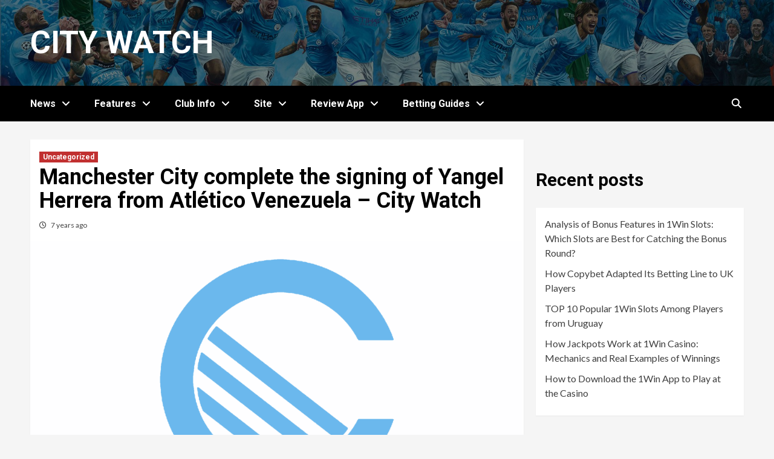

--- FILE ---
content_type: text/html; charset=UTF-8
request_url: https://mcfcwatch.com/manchester-city-complete-the-signing-of-yangel-herrera-from-atletico-venezuela-city-watch/
body_size: 13346
content:
<!doctype html>
<html lang="en-US">
<head>
    <meta charset="UTF-8">
    <meta name="viewport" content="width=device-width, initial-scale=1">
    <link rel="profile" href="https://gmpg.org/xfn/11">
    <meta name='robots' content='index, follow, max-image-preview:large, max-snippet:-1, max-video-preview:-1' />

	<!-- This site is optimized with the Yoast SEO plugin v26.7 - https://yoast.com/wordpress/plugins/seo/ -->
	<title>Manchester City complete the signing of Yangel Herrera from Atlético Venezuela – City Watch</title>
	<link rel="canonical" href="https://mcfcwatch.com/manchester-city-complete-the-signing-of-yangel-herrera-from-atletico-venezuela-city-watch/" />
	<meta property="og:locale" content="en_US" />
	<meta property="og:type" content="article" />
	<meta property="og:title" content="Manchester City complete the signing of Yangel Herrera from Atlético Venezuela – City Watch" />
	<meta property="og:description" content="Atlético Venezuela have confirmed that they have sold one of South America’s most highly-rated teenage..." />
	<meta property="og:url" content="https://mcfcwatch.com/manchester-city-complete-the-signing-of-yangel-herrera-from-atletico-venezuela-city-watch/" />
	<meta property="og:site_name" content="City Watch" />
	<meta property="article:published_time" content="2019-01-14T14:20:42+00:00" />
	<meta property="article:modified_time" content="2022-11-17T13:30:14+00:00" />
	<meta property="og:image" content="https://mcfcwatch.com/wp-content/uploads/citywatch-default-pic.png" />
	<meta property="og:image:width" content="1920" />
	<meta property="og:image:height" content="1080" />
	<meta property="og:image:type" content="image/png" />
	<meta name="author" content="Srinivas Sadhanand" />
	<meta name="twitter:card" content="summary_large_image" />
	<meta name="twitter:label1" content="Written by" />
	<meta name="twitter:data1" content="Srinivas Sadhanand" />
	<meta name="twitter:label2" content="Est. reading time" />
	<meta name="twitter:data2" content="1 minute" />
	<script type="application/ld+json" class="yoast-schema-graph">{"@context":"https://schema.org","@graph":[{"@type":"Article","@id":"https://mcfcwatch.com/manchester-city-complete-the-signing-of-yangel-herrera-from-atletico-venezuela-city-watch/#article","isPartOf":{"@id":"https://mcfcwatch.com/manchester-city-complete-the-signing-of-yangel-herrera-from-atletico-venezuela-city-watch/"},"author":{"name":"Srinivas Sadhanand","@id":"https://mcfcwatch.com/#/schema/person/b0dd7bd2ec6a21c7cf80381ff5afefc2"},"headline":"Manchester City complete the signing of Yangel Herrera from Atlético Venezuela – City Watch","datePublished":"2019-01-14T14:20:42+00:00","dateModified":"2022-11-17T13:30:14+00:00","mainEntityOfPage":{"@id":"https://mcfcwatch.com/manchester-city-complete-the-signing-of-yangel-herrera-from-atletico-venezuela-city-watch/"},"wordCount":226,"publisher":{"@id":"https://mcfcwatch.com/#/schema/person/b0dd7bd2ec6a21c7cf80381ff5afefc2"},"image":{"@id":"https://mcfcwatch.com/manchester-city-complete-the-signing-of-yangel-herrera-from-atletico-venezuela-city-watch/#primaryimage"},"thumbnailUrl":"https://mcfcwatch.com/wp-content/uploads/citywatch-default-pic.png","inLanguage":"en-US"},{"@type":"WebPage","@id":"https://mcfcwatch.com/manchester-city-complete-the-signing-of-yangel-herrera-from-atletico-venezuela-city-watch/","url":"https://mcfcwatch.com/manchester-city-complete-the-signing-of-yangel-herrera-from-atletico-venezuela-city-watch/","name":"Manchester City complete the signing of Yangel Herrera from Atlético Venezuela – City Watch","isPartOf":{"@id":"https://mcfcwatch.com/#website"},"primaryImageOfPage":{"@id":"https://mcfcwatch.com/manchester-city-complete-the-signing-of-yangel-herrera-from-atletico-venezuela-city-watch/#primaryimage"},"image":{"@id":"https://mcfcwatch.com/manchester-city-complete-the-signing-of-yangel-herrera-from-atletico-venezuela-city-watch/#primaryimage"},"thumbnailUrl":"https://mcfcwatch.com/wp-content/uploads/citywatch-default-pic.png","datePublished":"2019-01-14T14:20:42+00:00","dateModified":"2022-11-17T13:30:14+00:00","breadcrumb":{"@id":"https://mcfcwatch.com/manchester-city-complete-the-signing-of-yangel-herrera-from-atletico-venezuela-city-watch/#breadcrumb"},"inLanguage":"en-US","potentialAction":[{"@type":"ReadAction","target":["https://mcfcwatch.com/manchester-city-complete-the-signing-of-yangel-herrera-from-atletico-venezuela-city-watch/"]}]},{"@type":"ImageObject","inLanguage":"en-US","@id":"https://mcfcwatch.com/manchester-city-complete-the-signing-of-yangel-herrera-from-atletico-venezuela-city-watch/#primaryimage","url":"https://mcfcwatch.com/wp-content/uploads/citywatch-default-pic.png","contentUrl":"https://mcfcwatch.com/wp-content/uploads/citywatch-default-pic.png","width":1920,"height":1080,"caption":"City Watch"},{"@type":"BreadcrumbList","@id":"https://mcfcwatch.com/manchester-city-complete-the-signing-of-yangel-herrera-from-atletico-venezuela-city-watch/#breadcrumb","itemListElement":[{"@type":"ListItem","position":1,"name":"Home","item":"https://mcfcwatch.com/"},{"@type":"ListItem","position":2,"name":"Manchester City complete the signing of Yangel Herrera from Atlético Venezuela – City Watch"}]},{"@type":"WebSite","@id":"https://mcfcwatch.com/#website","url":"https://mcfcwatch.com/","name":"City Watch","description":"","publisher":{"@id":"https://mcfcwatch.com/#/schema/person/b0dd7bd2ec6a21c7cf80381ff5afefc2"},"potentialAction":[{"@type":"SearchAction","target":{"@type":"EntryPoint","urlTemplate":"https://mcfcwatch.com/?s={search_term_string}"},"query-input":{"@type":"PropertyValueSpecification","valueRequired":true,"valueName":"search_term_string"}}],"inLanguage":"en-US"},{"@type":["Person","Organization"],"@id":"https://mcfcwatch.com/#/schema/person/b0dd7bd2ec6a21c7cf80381ff5afefc2","name":"Srinivas Sadhanand","logo":{"@id":"https://mcfcwatch.com/#/schema/person/image/"},"sameAs":["https://mcfcwatch.com"]}]}</script>
	<!-- / Yoast SEO plugin. -->


<link rel='dns-prefetch' href='//fonts.googleapis.com' />
<link rel="alternate" type="application/rss+xml" title="City Watch &raquo; Feed" href="https://mcfcwatch.com/feed/" />
<link rel="alternate" type="application/rss+xml" title="City Watch &raquo; Comments Feed" href="https://mcfcwatch.com/comments/feed/" />
<link rel="alternate" title="oEmbed (JSON)" type="application/json+oembed" href="https://mcfcwatch.com/wp-json/oembed/1.0/embed?url=https%3A%2F%2Fmcfcwatch.com%2Fmanchester-city-complete-the-signing-of-yangel-herrera-from-atletico-venezuela-city-watch%2F" />
<link rel="alternate" title="oEmbed (XML)" type="text/xml+oembed" href="https://mcfcwatch.com/wp-json/oembed/1.0/embed?url=https%3A%2F%2Fmcfcwatch.com%2Fmanchester-city-complete-the-signing-of-yangel-herrera-from-atletico-venezuela-city-watch%2F&#038;format=xml" />
<style id='wp-img-auto-sizes-contain-inline-css' type='text/css'>
img:is([sizes=auto i],[sizes^="auto," i]){contain-intrinsic-size:3000px 1500px}
/*# sourceURL=wp-img-auto-sizes-contain-inline-css */
</style>
<link rel='stylesheet' id='latest-posts-block-fontawesome-front-css' href='https://mcfcwatch.com/wp-content/plugins/latest-posts-block-lite/src/assets/fontawesome/css/all.css?ver=1765391703' type='text/css' media='all' />
<link rel='stylesheet' id='latest-posts-block-frontend-block-style-css-css' href='https://mcfcwatch.com/wp-content/plugins/latest-posts-block-lite/dist/blocks.style.build.css?ver=6.9' type='text/css' media='all' />
<style id='wp-emoji-styles-inline-css' type='text/css'>

	img.wp-smiley, img.emoji {
		display: inline !important;
		border: none !important;
		box-shadow: none !important;
		height: 1em !important;
		width: 1em !important;
		margin: 0 0.07em !important;
		vertical-align: -0.1em !important;
		background: none !important;
		padding: 0 !important;
	}
/*# sourceURL=wp-emoji-styles-inline-css */
</style>
<style id='wp-block-library-inline-css' type='text/css'>
:root{--wp-block-synced-color:#7a00df;--wp-block-synced-color--rgb:122,0,223;--wp-bound-block-color:var(--wp-block-synced-color);--wp-editor-canvas-background:#ddd;--wp-admin-theme-color:#007cba;--wp-admin-theme-color--rgb:0,124,186;--wp-admin-theme-color-darker-10:#006ba1;--wp-admin-theme-color-darker-10--rgb:0,107,160.5;--wp-admin-theme-color-darker-20:#005a87;--wp-admin-theme-color-darker-20--rgb:0,90,135;--wp-admin-border-width-focus:2px}@media (min-resolution:192dpi){:root{--wp-admin-border-width-focus:1.5px}}.wp-element-button{cursor:pointer}:root .has-very-light-gray-background-color{background-color:#eee}:root .has-very-dark-gray-background-color{background-color:#313131}:root .has-very-light-gray-color{color:#eee}:root .has-very-dark-gray-color{color:#313131}:root .has-vivid-green-cyan-to-vivid-cyan-blue-gradient-background{background:linear-gradient(135deg,#00d084,#0693e3)}:root .has-purple-crush-gradient-background{background:linear-gradient(135deg,#34e2e4,#4721fb 50%,#ab1dfe)}:root .has-hazy-dawn-gradient-background{background:linear-gradient(135deg,#faaca8,#dad0ec)}:root .has-subdued-olive-gradient-background{background:linear-gradient(135deg,#fafae1,#67a671)}:root .has-atomic-cream-gradient-background{background:linear-gradient(135deg,#fdd79a,#004a59)}:root .has-nightshade-gradient-background{background:linear-gradient(135deg,#330968,#31cdcf)}:root .has-midnight-gradient-background{background:linear-gradient(135deg,#020381,#2874fc)}:root{--wp--preset--font-size--normal:16px;--wp--preset--font-size--huge:42px}.has-regular-font-size{font-size:1em}.has-larger-font-size{font-size:2.625em}.has-normal-font-size{font-size:var(--wp--preset--font-size--normal)}.has-huge-font-size{font-size:var(--wp--preset--font-size--huge)}.has-text-align-center{text-align:center}.has-text-align-left{text-align:left}.has-text-align-right{text-align:right}.has-fit-text{white-space:nowrap!important}#end-resizable-editor-section{display:none}.aligncenter{clear:both}.items-justified-left{justify-content:flex-start}.items-justified-center{justify-content:center}.items-justified-right{justify-content:flex-end}.items-justified-space-between{justify-content:space-between}.screen-reader-text{border:0;clip-path:inset(50%);height:1px;margin:-1px;overflow:hidden;padding:0;position:absolute;width:1px;word-wrap:normal!important}.screen-reader-text:focus{background-color:#ddd;clip-path:none;color:#444;display:block;font-size:1em;height:auto;left:5px;line-height:normal;padding:15px 23px 14px;text-decoration:none;top:5px;width:auto;z-index:100000}html :where(.has-border-color){border-style:solid}html :where([style*=border-top-color]){border-top-style:solid}html :where([style*=border-right-color]){border-right-style:solid}html :where([style*=border-bottom-color]){border-bottom-style:solid}html :where([style*=border-left-color]){border-left-style:solid}html :where([style*=border-width]){border-style:solid}html :where([style*=border-top-width]){border-top-style:solid}html :where([style*=border-right-width]){border-right-style:solid}html :where([style*=border-bottom-width]){border-bottom-style:solid}html :where([style*=border-left-width]){border-left-style:solid}html :where(img[class*=wp-image-]){height:auto;max-width:100%}:where(figure){margin:0 0 1em}html :where(.is-position-sticky){--wp-admin--admin-bar--position-offset:var(--wp-admin--admin-bar--height,0px)}@media screen and (max-width:600px){html :where(.is-position-sticky){--wp-admin--admin-bar--position-offset:0px}}

/*# sourceURL=wp-block-library-inline-css */
</style><style id='wp-block-heading-inline-css' type='text/css'>
h1:where(.wp-block-heading).has-background,h2:where(.wp-block-heading).has-background,h3:where(.wp-block-heading).has-background,h4:where(.wp-block-heading).has-background,h5:where(.wp-block-heading).has-background,h6:where(.wp-block-heading).has-background{padding:1.25em 2.375em}h1.has-text-align-left[style*=writing-mode]:where([style*=vertical-lr]),h1.has-text-align-right[style*=writing-mode]:where([style*=vertical-rl]),h2.has-text-align-left[style*=writing-mode]:where([style*=vertical-lr]),h2.has-text-align-right[style*=writing-mode]:where([style*=vertical-rl]),h3.has-text-align-left[style*=writing-mode]:where([style*=vertical-lr]),h3.has-text-align-right[style*=writing-mode]:where([style*=vertical-rl]),h4.has-text-align-left[style*=writing-mode]:where([style*=vertical-lr]),h4.has-text-align-right[style*=writing-mode]:where([style*=vertical-rl]),h5.has-text-align-left[style*=writing-mode]:where([style*=vertical-lr]),h5.has-text-align-right[style*=writing-mode]:where([style*=vertical-rl]),h6.has-text-align-left[style*=writing-mode]:where([style*=vertical-lr]),h6.has-text-align-right[style*=writing-mode]:where([style*=vertical-rl]){rotate:180deg}
/*# sourceURL=https://mcfcwatch.com/wp-includes/blocks/heading/style.min.css */
</style>
<style id='wp-block-latest-posts-inline-css' type='text/css'>
.wp-block-latest-posts{box-sizing:border-box}.wp-block-latest-posts.alignleft{margin-right:2em}.wp-block-latest-posts.alignright{margin-left:2em}.wp-block-latest-posts.wp-block-latest-posts__list{list-style:none}.wp-block-latest-posts.wp-block-latest-posts__list li{clear:both;overflow-wrap:break-word}.wp-block-latest-posts.is-grid{display:flex;flex-wrap:wrap}.wp-block-latest-posts.is-grid li{margin:0 1.25em 1.25em 0;width:100%}@media (min-width:600px){.wp-block-latest-posts.columns-2 li{width:calc(50% - .625em)}.wp-block-latest-posts.columns-2 li:nth-child(2n){margin-right:0}.wp-block-latest-posts.columns-3 li{width:calc(33.33333% - .83333em)}.wp-block-latest-posts.columns-3 li:nth-child(3n){margin-right:0}.wp-block-latest-posts.columns-4 li{width:calc(25% - .9375em)}.wp-block-latest-posts.columns-4 li:nth-child(4n){margin-right:0}.wp-block-latest-posts.columns-5 li{width:calc(20% - 1em)}.wp-block-latest-posts.columns-5 li:nth-child(5n){margin-right:0}.wp-block-latest-posts.columns-6 li{width:calc(16.66667% - 1.04167em)}.wp-block-latest-posts.columns-6 li:nth-child(6n){margin-right:0}}:root :where(.wp-block-latest-posts.is-grid){padding:0}:root :where(.wp-block-latest-posts.wp-block-latest-posts__list){padding-left:0}.wp-block-latest-posts__post-author,.wp-block-latest-posts__post-date{display:block;font-size:.8125em}.wp-block-latest-posts__post-excerpt,.wp-block-latest-posts__post-full-content{margin-bottom:1em;margin-top:.5em}.wp-block-latest-posts__featured-image a{display:inline-block}.wp-block-latest-posts__featured-image img{height:auto;max-width:100%;width:auto}.wp-block-latest-posts__featured-image.alignleft{float:left;margin-right:1em}.wp-block-latest-posts__featured-image.alignright{float:right;margin-left:1em}.wp-block-latest-posts__featured-image.aligncenter{margin-bottom:1em;text-align:center}
/*# sourceURL=https://mcfcwatch.com/wp-includes/blocks/latest-posts/style.min.css */
</style>
<style id='wp-block-list-inline-css' type='text/css'>
ol,ul{box-sizing:border-box}:root :where(.wp-block-list.has-background){padding:1.25em 2.375em}
/*# sourceURL=https://mcfcwatch.com/wp-includes/blocks/list/style.min.css */
</style>
<style id='global-styles-inline-css' type='text/css'>
:root{--wp--preset--aspect-ratio--square: 1;--wp--preset--aspect-ratio--4-3: 4/3;--wp--preset--aspect-ratio--3-4: 3/4;--wp--preset--aspect-ratio--3-2: 3/2;--wp--preset--aspect-ratio--2-3: 2/3;--wp--preset--aspect-ratio--16-9: 16/9;--wp--preset--aspect-ratio--9-16: 9/16;--wp--preset--color--black: #000000;--wp--preset--color--cyan-bluish-gray: #abb8c3;--wp--preset--color--white: #ffffff;--wp--preset--color--pale-pink: #f78da7;--wp--preset--color--vivid-red: #cf2e2e;--wp--preset--color--luminous-vivid-orange: #ff6900;--wp--preset--color--luminous-vivid-amber: #fcb900;--wp--preset--color--light-green-cyan: #7bdcb5;--wp--preset--color--vivid-green-cyan: #00d084;--wp--preset--color--pale-cyan-blue: #8ed1fc;--wp--preset--color--vivid-cyan-blue: #0693e3;--wp--preset--color--vivid-purple: #9b51e0;--wp--preset--gradient--vivid-cyan-blue-to-vivid-purple: linear-gradient(135deg,rgb(6,147,227) 0%,rgb(155,81,224) 100%);--wp--preset--gradient--light-green-cyan-to-vivid-green-cyan: linear-gradient(135deg,rgb(122,220,180) 0%,rgb(0,208,130) 100%);--wp--preset--gradient--luminous-vivid-amber-to-luminous-vivid-orange: linear-gradient(135deg,rgb(252,185,0) 0%,rgb(255,105,0) 100%);--wp--preset--gradient--luminous-vivid-orange-to-vivid-red: linear-gradient(135deg,rgb(255,105,0) 0%,rgb(207,46,46) 100%);--wp--preset--gradient--very-light-gray-to-cyan-bluish-gray: linear-gradient(135deg,rgb(238,238,238) 0%,rgb(169,184,195) 100%);--wp--preset--gradient--cool-to-warm-spectrum: linear-gradient(135deg,rgb(74,234,220) 0%,rgb(151,120,209) 20%,rgb(207,42,186) 40%,rgb(238,44,130) 60%,rgb(251,105,98) 80%,rgb(254,248,76) 100%);--wp--preset--gradient--blush-light-purple: linear-gradient(135deg,rgb(255,206,236) 0%,rgb(152,150,240) 100%);--wp--preset--gradient--blush-bordeaux: linear-gradient(135deg,rgb(254,205,165) 0%,rgb(254,45,45) 50%,rgb(107,0,62) 100%);--wp--preset--gradient--luminous-dusk: linear-gradient(135deg,rgb(255,203,112) 0%,rgb(199,81,192) 50%,rgb(65,88,208) 100%);--wp--preset--gradient--pale-ocean: linear-gradient(135deg,rgb(255,245,203) 0%,rgb(182,227,212) 50%,rgb(51,167,181) 100%);--wp--preset--gradient--electric-grass: linear-gradient(135deg,rgb(202,248,128) 0%,rgb(113,206,126) 100%);--wp--preset--gradient--midnight: linear-gradient(135deg,rgb(2,3,129) 0%,rgb(40,116,252) 100%);--wp--preset--font-size--small: 13px;--wp--preset--font-size--medium: 20px;--wp--preset--font-size--large: 36px;--wp--preset--font-size--x-large: 42px;--wp--preset--spacing--20: 0.44rem;--wp--preset--spacing--30: 0.67rem;--wp--preset--spacing--40: 1rem;--wp--preset--spacing--50: 1.5rem;--wp--preset--spacing--60: 2.25rem;--wp--preset--spacing--70: 3.38rem;--wp--preset--spacing--80: 5.06rem;--wp--preset--shadow--natural: 6px 6px 9px rgba(0, 0, 0, 0.2);--wp--preset--shadow--deep: 12px 12px 50px rgba(0, 0, 0, 0.4);--wp--preset--shadow--sharp: 6px 6px 0px rgba(0, 0, 0, 0.2);--wp--preset--shadow--outlined: 6px 6px 0px -3px rgb(255, 255, 255), 6px 6px rgb(0, 0, 0);--wp--preset--shadow--crisp: 6px 6px 0px rgb(0, 0, 0);}:where(.is-layout-flex){gap: 0.5em;}:where(.is-layout-grid){gap: 0.5em;}body .is-layout-flex{display: flex;}.is-layout-flex{flex-wrap: wrap;align-items: center;}.is-layout-flex > :is(*, div){margin: 0;}body .is-layout-grid{display: grid;}.is-layout-grid > :is(*, div){margin: 0;}:where(.wp-block-columns.is-layout-flex){gap: 2em;}:where(.wp-block-columns.is-layout-grid){gap: 2em;}:where(.wp-block-post-template.is-layout-flex){gap: 1.25em;}:where(.wp-block-post-template.is-layout-grid){gap: 1.25em;}.has-black-color{color: var(--wp--preset--color--black) !important;}.has-cyan-bluish-gray-color{color: var(--wp--preset--color--cyan-bluish-gray) !important;}.has-white-color{color: var(--wp--preset--color--white) !important;}.has-pale-pink-color{color: var(--wp--preset--color--pale-pink) !important;}.has-vivid-red-color{color: var(--wp--preset--color--vivid-red) !important;}.has-luminous-vivid-orange-color{color: var(--wp--preset--color--luminous-vivid-orange) !important;}.has-luminous-vivid-amber-color{color: var(--wp--preset--color--luminous-vivid-amber) !important;}.has-light-green-cyan-color{color: var(--wp--preset--color--light-green-cyan) !important;}.has-vivid-green-cyan-color{color: var(--wp--preset--color--vivid-green-cyan) !important;}.has-pale-cyan-blue-color{color: var(--wp--preset--color--pale-cyan-blue) !important;}.has-vivid-cyan-blue-color{color: var(--wp--preset--color--vivid-cyan-blue) !important;}.has-vivid-purple-color{color: var(--wp--preset--color--vivid-purple) !important;}.has-black-background-color{background-color: var(--wp--preset--color--black) !important;}.has-cyan-bluish-gray-background-color{background-color: var(--wp--preset--color--cyan-bluish-gray) !important;}.has-white-background-color{background-color: var(--wp--preset--color--white) !important;}.has-pale-pink-background-color{background-color: var(--wp--preset--color--pale-pink) !important;}.has-vivid-red-background-color{background-color: var(--wp--preset--color--vivid-red) !important;}.has-luminous-vivid-orange-background-color{background-color: var(--wp--preset--color--luminous-vivid-orange) !important;}.has-luminous-vivid-amber-background-color{background-color: var(--wp--preset--color--luminous-vivid-amber) !important;}.has-light-green-cyan-background-color{background-color: var(--wp--preset--color--light-green-cyan) !important;}.has-vivid-green-cyan-background-color{background-color: var(--wp--preset--color--vivid-green-cyan) !important;}.has-pale-cyan-blue-background-color{background-color: var(--wp--preset--color--pale-cyan-blue) !important;}.has-vivid-cyan-blue-background-color{background-color: var(--wp--preset--color--vivid-cyan-blue) !important;}.has-vivid-purple-background-color{background-color: var(--wp--preset--color--vivid-purple) !important;}.has-black-border-color{border-color: var(--wp--preset--color--black) !important;}.has-cyan-bluish-gray-border-color{border-color: var(--wp--preset--color--cyan-bluish-gray) !important;}.has-white-border-color{border-color: var(--wp--preset--color--white) !important;}.has-pale-pink-border-color{border-color: var(--wp--preset--color--pale-pink) !important;}.has-vivid-red-border-color{border-color: var(--wp--preset--color--vivid-red) !important;}.has-luminous-vivid-orange-border-color{border-color: var(--wp--preset--color--luminous-vivid-orange) !important;}.has-luminous-vivid-amber-border-color{border-color: var(--wp--preset--color--luminous-vivid-amber) !important;}.has-light-green-cyan-border-color{border-color: var(--wp--preset--color--light-green-cyan) !important;}.has-vivid-green-cyan-border-color{border-color: var(--wp--preset--color--vivid-green-cyan) !important;}.has-pale-cyan-blue-border-color{border-color: var(--wp--preset--color--pale-cyan-blue) !important;}.has-vivid-cyan-blue-border-color{border-color: var(--wp--preset--color--vivid-cyan-blue) !important;}.has-vivid-purple-border-color{border-color: var(--wp--preset--color--vivid-purple) !important;}.has-vivid-cyan-blue-to-vivid-purple-gradient-background{background: var(--wp--preset--gradient--vivid-cyan-blue-to-vivid-purple) !important;}.has-light-green-cyan-to-vivid-green-cyan-gradient-background{background: var(--wp--preset--gradient--light-green-cyan-to-vivid-green-cyan) !important;}.has-luminous-vivid-amber-to-luminous-vivid-orange-gradient-background{background: var(--wp--preset--gradient--luminous-vivid-amber-to-luminous-vivid-orange) !important;}.has-luminous-vivid-orange-to-vivid-red-gradient-background{background: var(--wp--preset--gradient--luminous-vivid-orange-to-vivid-red) !important;}.has-very-light-gray-to-cyan-bluish-gray-gradient-background{background: var(--wp--preset--gradient--very-light-gray-to-cyan-bluish-gray) !important;}.has-cool-to-warm-spectrum-gradient-background{background: var(--wp--preset--gradient--cool-to-warm-spectrum) !important;}.has-blush-light-purple-gradient-background{background: var(--wp--preset--gradient--blush-light-purple) !important;}.has-blush-bordeaux-gradient-background{background: var(--wp--preset--gradient--blush-bordeaux) !important;}.has-luminous-dusk-gradient-background{background: var(--wp--preset--gradient--luminous-dusk) !important;}.has-pale-ocean-gradient-background{background: var(--wp--preset--gradient--pale-ocean) !important;}.has-electric-grass-gradient-background{background: var(--wp--preset--gradient--electric-grass) !important;}.has-midnight-gradient-background{background: var(--wp--preset--gradient--midnight) !important;}.has-small-font-size{font-size: var(--wp--preset--font-size--small) !important;}.has-medium-font-size{font-size: var(--wp--preset--font-size--medium) !important;}.has-large-font-size{font-size: var(--wp--preset--font-size--large) !important;}.has-x-large-font-size{font-size: var(--wp--preset--font-size--x-large) !important;}
/*# sourceURL=global-styles-inline-css */
</style>

<style id='classic-theme-styles-inline-css' type='text/css'>
/*! This file is auto-generated */
.wp-block-button__link{color:#fff;background-color:#32373c;border-radius:9999px;box-shadow:none;text-decoration:none;padding:calc(.667em + 2px) calc(1.333em + 2px);font-size:1.125em}.wp-block-file__button{background:#32373c;color:#fff;text-decoration:none}
/*# sourceURL=/wp-includes/css/classic-themes.min.css */
</style>
<link rel='stylesheet' id='mvp-score-style-css' href='https://mcfcwatch.com/wp-content/plugins/mvp-scoreboard/css/score-style.css?ver=6.9' type='text/css' media='all' />
<link rel='stylesheet' id='widgetopts-styles-css' href='https://mcfcwatch.com/wp-content/plugins/widget-options/assets/css/widget-options.css?ver=4.1.1' type='text/css' media='all' />
<link rel='stylesheet' id='newsment-google-fonts-css' href='https://fonts.googleapis.com/css?family=Roboto:100,300,400,500,700' type='text/css' media='all' />
<link rel='stylesheet' id='bootstrap-css' href='https://mcfcwatch.com/wp-content/themes/covernews/assets/bootstrap/css/bootstrap.min.css?ver=6.9' type='text/css' media='all' />
<link rel='stylesheet' id='covernews-style-css' href='https://mcfcwatch.com/wp-content/themes/covernews/style.css?ver=6.9' type='text/css' media='all' />
<link rel='stylesheet' id='newsment-css' href='https://mcfcwatch.com/wp-content/themes/newsment/style.css?ver=1.0.0' type='text/css' media='all' />
<link rel='stylesheet' id='font-awesome-v6-css' href='https://mcfcwatch.com/wp-content/themes/covernews/assets/font-awesome-v6/css/all.min.css?ver=6.9' type='text/css' media='all' />
<link rel='stylesheet' id='slick-css' href='https://mcfcwatch.com/wp-content/themes/covernews/assets/slick/css/slick.css?ver=6.9' type='text/css' media='all' />
<link rel='stylesheet' id='covernews-google-fonts-css' href='https://fonts.googleapis.com/css?family=Source%20Sans%20Pro:400,400i,700,700i|Lato:400,300,400italic,900,700&#038;subset=latin,latin-ext' type='text/css' media='all' />
<link rel='stylesheet' id='tablepress-default-css' href='https://mcfcwatch.com/wp-content/tablepress-combined.min.css?ver=43' type='text/css' media='all' />
<script type="text/javascript" src="https://mcfcwatch.com/wp-includes/js/jquery/jquery.min.js?ver=3.7.1" id="jquery-core-js"></script>
<script type="text/javascript" src="https://mcfcwatch.com/wp-includes/js/jquery/jquery-migrate.min.js?ver=3.4.1" id="jquery-migrate-js"></script>
<link rel="https://api.w.org/" href="https://mcfcwatch.com/wp-json/" /><link rel="alternate" title="JSON" type="application/json" href="https://mcfcwatch.com/wp-json/wp/v2/posts/1398" /><link rel="EditURI" type="application/rsd+xml" title="RSD" href="https://mcfcwatch.com/xmlrpc.php?rsd" />
<meta name="generator" content="WordPress 6.9" />
<link rel='shortlink' href='https://mcfcwatch.com/?p=1398' />
        <style type="text/css">
                        .site-title a,
            .site-header .site-branding .site-title a:visited,
            .site-header .site-branding .site-title a:hover,
            .site-description {
                color: #ffffff;
            }

            .site-branding .site-title {
                font-size: 52px;
            }

            @media only screen and (max-width: 640px) {
                .header-layout-3 .site-header .site-branding .site-title,
                .site-branding .site-title {
                    font-size: 60px;

                }
              }   

           @media only screen and (max-width: 375px) {
               .header-layout-3 .site-header .site-branding .site-title,
               .site-branding .site-title {
                        font-size: 50px;

                    }
                }
                
                    @media (min-width: 768px){
            .elementor-default .elementor-section.elementor-section-full_width > .elementor-container,
            .elementor-page .elementor-section.elementor-section-full_width > .elementor-container,
            .elementor-default .elementor-section.elementor-section-boxed > .elementor-container,
            .elementor-page .elementor-section.elementor-section-boxed > .elementor-container {
                max-width: 730px;
            }
        }
        @media (min-width: 992px){
            .elementor-default .elementor-section.elementor-section-full_width > .elementor-container,
            .elementor-page .elementor-section.elementor-section-full_width > .elementor-container,
            .elementor-default .elementor-section.elementor-section-boxed > .elementor-container,
            .elementor-page .elementor-section.elementor-section-boxed > .elementor-container {
                max-width: 950px;
            }
        }
        @media only screen and (min-width: 1401px){
            .elementor-default .elementor-section.elementor-section-full_width > .elementor-container,
            .elementor-page .elementor-section.elementor-section-full_width > .elementor-container,
            .elementor-default .elementor-section.elementor-section-boxed > .elementor-container,
            .elementor-page .elementor-section.elementor-section-boxed > .elementor-container {
                max-width: 1180px;
            }
        }
        @media only screen and (min-width: 1200px) and (max-width: 1400px){
            .elementor-default .elementor-section.elementor-section-full_width > .elementor-container,
            .elementor-page .elementor-section.elementor-section-full_width > .elementor-container,
            .elementor-default .elementor-section.elementor-section-boxed > .elementor-container,
            .elementor-page .elementor-section.elementor-section-boxed > .elementor-container {
                max-width: 1160px;
            }
        }
        @media (min-width: 1680px){            
            .elementor-default .elementor-section.elementor-section-full_width > .elementor-container,
            .elementor-page .elementor-section.elementor-section-full_width > .elementor-container,
            .elementor-default .elementor-section.elementor-section-boxed > .elementor-container,
            .elementor-page .elementor-section.elementor-section-boxed > .elementor-container {
                max-width: 1580px;
            }
        }
        
        .align-content-left .elementor-section-stretched,
        .align-content-right .elementor-section-stretched {
            max-width: 100%;
            left: 0 !important;
        }


        </style>
        <link rel="icon" href="https://mcfcwatch.com/wp-content/uploads/citywatch-logo_2-300x300-1-80x80.png" sizes="32x32" />
<link rel="icon" href="https://mcfcwatch.com/wp-content/uploads/citywatch-logo_2-300x300-1.png" sizes="192x192" />
<link rel="apple-touch-icon" href="https://mcfcwatch.com/wp-content/uploads/citywatch-logo_2-300x300-1.png" />
<meta name="msapplication-TileImage" content="https://mcfcwatch.com/wp-content/uploads/citywatch-logo_2-300x300-1.png" />
</head>

<body class="wp-singular post-template-default single single-post postid-1398 single-format-standard wp-embed-responsive wp-theme-covernews wp-child-theme-newsment default-content-layout scrollup-sticky-header aft-sticky-header aft-sticky-sidebar default single-content-mode-default header-image-default align-content-left aft-and">


<div id="page" class="site">
    <a class="skip-link screen-reader-text" href="#content">Skip to content</a>

<div class="header-layout-1">
        <header id="masthead" class="site-header">
                <div class="masthead-banner data-bg" data-background="https://mcfcwatch.com/wp-content/uploads/cropped-MCFC-TOTD-IM-WS-2.jpg">
            <div class="container">
                <div class="row">
                    <div class="col-md-4">
                        <div class="site-branding">
                                                            <p class="site-title font-family-1">
                                    <a href="https://mcfcwatch.com/" rel="home">City Watch</a>
                                </p>
                            
                                                    </div>
                    </div>
                    <div class="col-md-8">
                                            </div>
                </div>
            </div>
        </div>
        <nav id="site-navigation" class="main-navigation">
            <div class="container">
                <div class="row">
                    <div class="kol-12">
                        <div class="navigation-container">

                            <div class="main-navigation-container-items-wrapper">

                                <span class="toggle-menu" aria-controls="primary-menu" aria-expanded="false">
                                    <a href="javascript:void(0)" class="aft-void-menu">
                                        <span class="screen-reader-text">Primary Menu</span>
                                        <i class="ham"></i>
                                    </a>
                                </span>
                                <span class="af-mobile-site-title-wrap">
                                                                        <p class="site-title font-family-1">
                                        <a href="https://mcfcwatch.com/" rel="home">City Watch</a>
                                    </p>
                                </span>
                                <div class="menu main-menu"><ul id="primary-menu" class="menu"><li id="menu-item-186" class="menu-item menu-item-type-taxonomy menu-item-object-category menu-item-has-children menu-item-186"><a href="https://mcfcwatch.com/category/news/">News</a>
<ul class="sub-menu">
	<li id="menu-item-9808" class="menu-item menu-item-type-post_type menu-item-object-post menu-item-9808"><a href="https://mcfcwatch.com/ricky-casino-review/">Ricky Casino Review</a></li>
	<li id="menu-item-9813" class="menu-item menu-item-type-post_type menu-item-object-post menu-item-9813"><a href="https://mcfcwatch.com/wolfwinner-review/">Wolfwinner Review</a></li>
	<li id="menu-item-9818" class="menu-item menu-item-type-post_type menu-item-object-post menu-item-9818"><a href="https://mcfcwatch.com/1win-review/">1Win Review</a></li>
</ul>
</li>
<li id="menu-item-193" class="menu-item menu-item-type-taxonomy menu-item-object-category menu-item-has-children menu-item-193"><a href="https://mcfcwatch.com/category/features/">Features</a>
<ul class="sub-menu">
	<li id="menu-item-198" class="menu-item menu-item-type-taxonomy menu-item-object-category menu-item-198"><a href="https://mcfcwatch.com/category/features/match-coverage/">Match Coverage</a></li>
	<li id="menu-item-194" class="menu-item menu-item-type-taxonomy menu-item-object-category menu-item-194"><a href="https://mcfcwatch.com/category/features/exclusives/">Exclusives</a></li>
	<li id="menu-item-199" class="menu-item menu-item-type-taxonomy menu-item-object-category menu-item-199"><a href="https://mcfcwatch.com/category/features/opinions/">Opinions</a></li>
	<li id="menu-item-197" class="menu-item menu-item-type-taxonomy menu-item-object-category menu-item-197"><a href="https://mcfcwatch.com/category/features/interviews/">Interviews</a></li>
	<li id="menu-item-196" class="menu-item menu-item-type-taxonomy menu-item-object-category menu-item-196"><a href="https://mcfcwatch.com/category/features/inside-the-opposition/">Inside the Opposition</a></li>
	<li id="menu-item-195" class="menu-item menu-item-type-taxonomy menu-item-object-category menu-item-195"><a href="https://mcfcwatch.com/category/features/history/">History</a></li>
</ul>
</li>
<li id="menu-item-192" class="menu-item menu-item-type-post_type menu-item-object-page menu-item-has-children menu-item-192"><a href="https://mcfcwatch.com/club-info/">Club Info</a>
<ul class="sub-menu">
	<li id="menu-item-191" class="menu-item menu-item-type-post_type menu-item-object-page menu-item-191"><a href="https://mcfcwatch.com/squad/">Squad</a></li>
	<li id="menu-item-190" class="menu-item menu-item-type-post_type menu-item-object-page menu-item-190"><a href="https://mcfcwatch.com/transfer-database/">Transfer Database</a></li>
	<li id="menu-item-189" class="menu-item menu-item-type-post_type menu-item-object-page menu-item-189"><a href="https://mcfcwatch.com/etihad-stadium/">Etihad Stadium</a></li>
	<li id="menu-item-188" class="menu-item menu-item-type-post_type menu-item-object-page menu-item-188"><a href="https://mcfcwatch.com/club-directory/">Club Directory</a></li>
	<li id="menu-item-187" class="menu-item menu-item-type-post_type menu-item-object-page menu-item-187"><a href="https://mcfcwatch.com/trophy-room/">Trophy Room</a></li>
</ul>
</li>
<li id="menu-item-212" class="menu-item menu-item-type-post_type menu-item-object-page menu-item-has-children menu-item-212"><a href="https://mcfcwatch.com/site/">Site</a>
<ul class="sub-menu">
	<li id="menu-item-211" class="menu-item menu-item-type-post_type menu-item-object-page menu-item-211"><a href="https://mcfcwatch.com/about/">About</a></li>
	<li id="menu-item-210" class="menu-item menu-item-type-post_type menu-item-object-page menu-item-210"><a href="https://mcfcwatch.com/contact/">Contact</a></li>
	<li id="menu-item-209" class="menu-item menu-item-type-post_type menu-item-object-page menu-item-209"><a href="https://mcfcwatch.com/contribute/">Contribute</a></li>
</ul>
</li>
<li id="menu-item-9888" class="menu-item menu-item-type-taxonomy menu-item-object-category menu-item-has-children menu-item-9888"><a href="https://mcfcwatch.com/category/review-app/">Review App</a>
<ul class="sub-menu">
	<li id="menu-item-9889" class="menu-item menu-item-type-post_type menu-item-object-post menu-item-9889"><a href="https://mcfcwatch.com/mostbet-app/">Mostbet App</a></li>
	<li id="menu-item-9919" class="menu-item menu-item-type-post_type menu-item-object-post menu-item-9919"><a href="https://mcfcwatch.com/1win-apk-nigeria/">1Win APK Nigeria</a></li>
	<li id="menu-item-9920" class="menu-item menu-item-type-post_type menu-item-object-post menu-item-9920"><a href="https://mcfcwatch.com/apercu-de-lapplication-1win/">1Win l’application</a></li>
</ul>
</li>
<li id="menu-item-9895" class="menu-item menu-item-type-taxonomy menu-item-object-category menu-item-has-children menu-item-9895"><a href="https://mcfcwatch.com/category/betting-guides/">Betting Guides</a>
<ul class="sub-menu">
	<li id="menu-item-9896" class="menu-item menu-item-type-post_type menu-item-object-post menu-item-9896"><a href="https://mcfcwatch.com/cricket-betting/">Cricket Bets</a></li>
	<li id="menu-item-9922" class="menu-item menu-item-type-post_type menu-item-object-post menu-item-9922"><a href="https://mcfcwatch.com/1win-armenia-review-real-players-opinions/">1Win Armenia</a></li>
</ul>
</li>
</ul></div>                            </div>
                            <div class="cart-search">

                                <div class="af-search-wrap">
                                    <div class="search-overlay">
                                        <a href="#" title="Search" class="search-icon">
                                            <i class="fa fa-search"></i>
                                        </a>
                                        <div class="af-search-form">
                                            <form role="search" method="get" class="search-form" action="https://mcfcwatch.com/">
				<label>
					<span class="screen-reader-text">Search for:</span>
					<input type="search" class="search-field" placeholder="Search &hellip;" value="" name="s" />
				</label>
				<input type="submit" class="search-submit" value="Search" />
			</form>                                        </div>
                                    </div>
                                </div>
                            </div>


                        </div>
                    </div>
                </div>
            </div>
        </nav>
    </header>
</div>

    <div id="content" class="container">
        <div class="section-block-upper row">
                <div id="primary" class="content-area">
                    <main id="main" class="site-main">

                                                    <article id="post-1398" class="af-single-article post-1398 post type-post status-publish format-standard has-post-thumbnail hentry category-uncategorized">
                                <div class="entry-content-wrap">
                                    <header class="entry-header">

    <div class="header-details-wrapper">
        <div class="entry-header-details">
                            <div class="figure-categories figure-categories-bg">
                                        <ul class="cat-links"><li class="meta-category">
                             <a class="covernews-categories category-color-1" href="https://mcfcwatch.com/category/uncategorized/" alt="View all posts in Uncategorized"> 
                                 Uncategorized
                             </a>
                        </li></ul>                </div>
                        <h1 class="entry-title">Manchester City complete the signing of Yangel Herrera from Atlético Venezuela – City Watch</h1>
            
                
        <span class="author-links">
                            <span class="item-metadata posts-date">
                <i class="far fa-clock"></i>
                <a href="https://mcfcwatch.com/2019/01/"> 
                    7 years ago                    </a>
            </span>
                                </span>
                        

                    </div>
    </div>

        <div class="aft-post-thumbnail-wrapper">    
                    <div class="post-thumbnail full-width-image">
                    <img width="1024" height="576" src="https://mcfcwatch.com/wp-content/uploads/citywatch-default-pic.png" class="attachment-covernews-featured size-covernews-featured wp-post-image default-featured-img" alt="City Watch" decoding="async" srcset="https://mcfcwatch.com/wp-content/uploads/citywatch-default-pic.png 1920w, https://mcfcwatch.com/wp-content/uploads/citywatch-default-pic-300x169.png 300w, https://mcfcwatch.com/wp-content/uploads/citywatch-default-pic-1024x576.png 1024w, https://mcfcwatch.com/wp-content/uploads/citywatch-default-pic-768x432.png 768w, https://mcfcwatch.com/wp-content/uploads/citywatch-default-pic-1536x864.png 1536w" sizes="(max-width: 1024px) 100vw, 1024px" />                </div>
            
                </div>
    </header><!-- .entry-header -->                                    

    <div class="entry-content">
        <p>    <a href="https://mcfcwatch.com/cdn-cgi/l/email-protection"></a> </p>
<p>Atlético Venezuela have confirmed that they have sold one of South America’s most highly-rated teenage midfielders, Yangel Herrera, to Manchester City.</p>
<blockquote>
<p>¡ES OFICIAL! Yangel Herrera se va traspasado al Manchester City de Inglaterra. El volante da el salto a un grande de Europa. ¡Grande! pic.twitter.com/c8oHnbsqMi</p>
<p>— Atlético VenezuelaCF (@AtleticoVzla) January 31, 2017</p>
</blockquote>
<p>The 19-year-old, who is currently captaining Venezuela at the 2017 South American Youth Football Championship, was also wanted by Portuguese giants Benfica, but club president Rubén Villavicencio confirmed that City’s offer was the only one on the table.</p>
<p>Details of the transaction are still unknown, with the <em>Daily Mirror</em> reporting earlier today that the fee could be around £2 million. A work permit will be almost impossible for Herrera at this point, meaning the youngster is almost certain to be loaned out, with New York City FC a potential destination.</p>
<p>City’s scouting presence in South America has expanded in recent years, with the likes of Gabriel Jesus, Marlos Moreno and now, Herrera, having been recruited straight from the continent.</p>
<p><strong>23:30 UPDATE</strong>: Local reports claim that Herrera has signed a 4-year deal at City, with a fee of around €2 million being handed over. They add that a loan move to an MLS club is likely to happen.</p>
                    <div class="post-item-metadata entry-meta">
                            </div>
                
	<nav class="navigation post-navigation" aria-label="Continue Reading">
		<h2 class="screen-reader-text">Continue Reading</h2>
		<div class="nav-links"><div class="nav-previous"><a href="https://mcfcwatch.com/opinion-selling-kun-aguero-to-chelsea-would-be-suicide-even-if-alexis-sanchez-does-join-city-city-watch/" rel="prev"><span class="em-post-navigation">Previous</span> Opinion: Selling Kun Agüero to Chelsea would be suicide, even if Alexis Sanchez does join City – City Watch</a></div><div class="nav-next"><a href="https://mcfcwatch.com/manchester-city-new-boy-yangel-herrera-set-for-loan-switch-in-the-next-week-city-watch/" rel="next"><span class="em-post-navigation">Next</span> Manchester City new boy Yangel Herrera set for loan switch in the next week – City Watch</a></div></div>
	</nav>            </div><!-- .entry-content -->


                                </div>
                                
<div class="promotionspace enable-promotionspace">

    <div class="em-reated-posts  col-ten">
<div class="row">
                            <h3 class="related-title">                    
                    More Stories                </h3>
                    <div class="row">
                                    <div class="col-sm-4 latest-posts-grid" data-mh="latest-posts-grid">
                        <div class="spotlight-post">
                            <figure class="categorised-article inside-img">
                                <div class="categorised-article-wrapper">
                                    <div class="data-bg-hover data-bg-categorised read-bg-img">
                                        <a href="https://mcfcwatch.com/jackpots-at-slotsgallery/">
                                            <img width="300" height="200" src="https://mcfcwatch.com/wp-content/uploads/unnamed-13-300x200.png" class="attachment-medium size-medium wp-post-image" alt="" decoding="async" loading="lazy" srcset="https://mcfcwatch.com/wp-content/uploads/unnamed-13-300x200.png 300w, https://mcfcwatch.com/wp-content/uploads/unnamed-13-1024x683.png 1024w, https://mcfcwatch.com/wp-content/uploads/unnamed-13-768x512.png 768w, https://mcfcwatch.com/wp-content/uploads/unnamed-13.png 1200w" sizes="auto, (max-width: 300px) 100vw, 300px" />                                        </a>
                                    </div>
                                </div>
                                                                <div class="figure-categories figure-categories-bg">

                                    <ul class="cat-links"><li class="meta-category">
                             <a class="covernews-categories category-color-1" href="https://mcfcwatch.com/category/uncategorized/" alt="View all posts in Uncategorized"> 
                                 Uncategorized
                             </a>
                        </li></ul>                                </div>
                            </figure>

                            <figcaption>

                                <h3 class="article-title article-title-1">
                                    <a href="https://mcfcwatch.com/jackpots-at-slotsgallery/">
                                        Top Progressive Jackpots at SlotsGallery: How to Win Big                                     </a>
                                </h3>
                                <div class="grid-item-metadata">
                                    
        <span class="author-links">
                            <span class="item-metadata posts-date">
                <i class="far fa-clock"></i>
                <a href="https://mcfcwatch.com/2024/10/"> 
                    1 year ago                    </a>
            </span>
                                </span>
                                        </div>
                            </figcaption>
                        </div>
                    </div>
                                    <div class="col-sm-4 latest-posts-grid" data-mh="latest-posts-grid">
                        <div class="spotlight-post">
                            <figure class="categorised-article inside-img">
                                <div class="categorised-article-wrapper">
                                    <div class="data-bg-hover data-bg-categorised read-bg-img">
                                        <a href="https://mcfcwatch.com/ac-milan-interested-in-eliaquim-mangala-as-lyon-confirm-interest-in-he-and-city-teammate-city-watch-2/">
                                            <img width="300" height="169" src="https://mcfcwatch.com/wp-content/uploads/citywatch-default-pic-300x169.png" class="attachment-medium size-medium wp-post-image default-featured-img" alt="City Watch" decoding="async" loading="lazy" srcset="https://mcfcwatch.com/wp-content/uploads/citywatch-default-pic-300x169.png 300w, https://mcfcwatch.com/wp-content/uploads/citywatch-default-pic-1024x576.png 1024w, https://mcfcwatch.com/wp-content/uploads/citywatch-default-pic-768x432.png 768w, https://mcfcwatch.com/wp-content/uploads/citywatch-default-pic-1536x864.png 1536w, https://mcfcwatch.com/wp-content/uploads/citywatch-default-pic.png 1920w" sizes="auto, (max-width: 300px) 100vw, 300px" />                                        </a>
                                    </div>
                                </div>
                                                                <div class="figure-categories figure-categories-bg">

                                    <ul class="cat-links"><li class="meta-category">
                             <a class="covernews-categories category-color-1" href="https://mcfcwatch.com/category/uncategorized/" alt="View all posts in Uncategorized"> 
                                 Uncategorized
                             </a>
                        </li></ul>                                </div>
                            </figure>

                            <figcaption>

                                <h3 class="article-title article-title-1">
                                    <a href="https://mcfcwatch.com/ac-milan-interested-in-eliaquim-mangala-as-lyon-confirm-interest-in-he-and-city-teammate-city-watch-2/">
                                        AC Milan interested in Eliaquim Mangala as Lyon confirm interest in he and City teammate &#8211; City Watch                                    </a>
                                </h3>
                                <div class="grid-item-metadata">
                                    
        <span class="author-links">
                            <span class="item-metadata posts-date">
                <i class="far fa-clock"></i>
                <a href="https://mcfcwatch.com/2019/02/"> 
                    7 years ago                    </a>
            </span>
                                </span>
                                        </div>
                            </figcaption>
                        </div>
                    </div>
                                    <div class="col-sm-4 latest-posts-grid" data-mh="latest-posts-grid">
                        <div class="spotlight-post">
                            <figure class="categorised-article inside-img">
                                <div class="categorised-article-wrapper">
                                    <div class="data-bg-hover data-bg-categorised read-bg-img">
                                        <a href="https://mcfcwatch.com/hes-still-the-best-right-back-in-the-world-former-barcelona-star-backs-dani-alves-to-succeed-at-city-city-watch/">
                                            <img width="300" height="169" src="https://mcfcwatch.com/wp-content/uploads/citywatch-default-pic-300x169.png" class="attachment-medium size-medium wp-post-image default-featured-img" alt="City Watch" decoding="async" loading="lazy" srcset="https://mcfcwatch.com/wp-content/uploads/citywatch-default-pic-300x169.png 300w, https://mcfcwatch.com/wp-content/uploads/citywatch-default-pic-1024x576.png 1024w, https://mcfcwatch.com/wp-content/uploads/citywatch-default-pic-768x432.png 768w, https://mcfcwatch.com/wp-content/uploads/citywatch-default-pic-1536x864.png 1536w, https://mcfcwatch.com/wp-content/uploads/citywatch-default-pic.png 1920w" sizes="auto, (max-width: 300px) 100vw, 300px" />                                        </a>
                                    </div>
                                </div>
                                                                <div class="figure-categories figure-categories-bg">

                                    <ul class="cat-links"><li class="meta-category">
                             <a class="covernews-categories category-color-1" href="https://mcfcwatch.com/category/uncategorized/" alt="View all posts in Uncategorized"> 
                                 Uncategorized
                             </a>
                        </li></ul>                                </div>
                            </figure>

                            <figcaption>

                                <h3 class="article-title article-title-1">
                                    <a href="https://mcfcwatch.com/hes-still-the-best-right-back-in-the-world-former-barcelona-star-backs-dani-alves-to-succeed-at-city-city-watch/">
                                        &#8220;He&#39;s still the best right-back in the world.&#8221; &#8211; Former Barcelona star backs Dani Alves to succeed at City &#8211; City Watch                                    </a>
                                </h3>
                                <div class="grid-item-metadata">
                                    
        <span class="author-links">
                            <span class="item-metadata posts-date">
                <i class="far fa-clock"></i>
                <a href="https://mcfcwatch.com/2019/02/"> 
                    7 years ago                    </a>
            </span>
                                </span>
                                        </div>
                            </figcaption>
                        </div>
                    </div>
                                   </div>
                   </div>
    </div>
</div>
                                                            </article>
                        
                    </main><!-- #main -->
                </div><!-- #primary -->
                                <aside id="secondary" class="widget-area sidebar-sticky-top">
	<div id="block-9" class="widget covernews-widget widget_block">
<h2 class="wp-block-heading">Recent posts</h2>
</div><div id="block-13" class="widget covernews-widget widget_block widget_recent_entries"><ul class="wp-block-latest-posts__list wp-block-latest-posts"><li><a class="wp-block-latest-posts__post-title" href="https://mcfcwatch.com/analysis-of-bonus-features-in-1win-slots/">Analysis of Bonus Features in 1Win Slots: Which Slots are Best for Catching the Bonus Round?</a></li>
<li><a class="wp-block-latest-posts__post-title" href="https://mcfcwatch.com/copybet-betting-uk/">How Copybet Adapted Its Betting Line to UK Players</a></li>
<li><a class="wp-block-latest-posts__post-title" href="https://mcfcwatch.com/1win-slots-uruguay/">TOP 10 Popular 1Win Slots Among Players from Uruguay</a></li>
<li><a class="wp-block-latest-posts__post-title" href="https://mcfcwatch.com/how-jackpots-work-at-1win/">How Jackpots Work at 1Win Casino: Mechanics and Real Examples of Winnings</a></li>
<li><a class="wp-block-latest-posts__post-title" href="https://mcfcwatch.com/download-the-1win-app/">How to Download the 1Win App to Play at the Casino</a></li>
</ul></div><div id="block-22" class="widget covernews-widget widget_block">
<h2 class="wp-block-heading">Our Partners</h2>
</div><div id="block-21" class="widget covernews-widget widget_block">
<ul class="wp-block-list">
<li><a href="https://1winbet.pk/">1win</a></li>
</ul>
</div><div id="block-25" class="widget covernews-widget widget_block">
<ul class="wp-block-list">
<li><a href="https://plinko.com.ph/">plinko game</a></li>
</ul>
</div></aside><!-- #secondary -->
            </div>


</div>

<div class="af-main-banner-latest-posts grid-layout">
    <div class="container">
        <div class="row">
        <div class="widget-title-section">
                                    <h4 class="widget-title header-after1">
                        <span class="header-after">                            
                            You may have missed                            </span>
                    </h4>
                
        </div>
            <div class="row">
                                <div class="col-sm-15 latest-posts-grid" data-mh="latest-posts-grid">
                        <div class="spotlight-post">
                            <figure class="categorised-article inside-img">
                                <div class="categorised-article-wrapper">
                                    <div class="data-bg-hover data-bg-categorised read-bg-img">
                                        <a href="https://mcfcwatch.com/analysis-of-bonus-features-in-1win-slots/">
                                            <img width="300" height="200" src="https://mcfcwatch.com/wp-content/uploads/image-14-300x200.png" class="attachment-medium size-medium wp-post-image" alt="Analysis of Bonus Features in 1Win Slots" decoding="async" loading="lazy" srcset="https://mcfcwatch.com/wp-content/uploads/image-14-300x200.png 300w, https://mcfcwatch.com/wp-content/uploads/image-14-1024x683.png 1024w, https://mcfcwatch.com/wp-content/uploads/image-14-768x512.png 768w, https://mcfcwatch.com/wp-content/uploads/image-14.png 1536w" sizes="auto, (max-width: 300px) 100vw, 300px" />                                        </a>
                                    </div>
                                </div>
                                                                <div class="figure-categories figure-categories-bg">

                                    <ul class="cat-links"><li class="meta-category">
                             <a class="covernews-categories category-color-1" href="https://mcfcwatch.com/category/betting-guides/" alt="View all posts in Betting Guides"> 
                                 Betting Guides
                             </a>
                        </li></ul>                                </div>
                            </figure>

                            <figcaption>

                                <h3 class="article-title article-title-1">
                                    <a href="https://mcfcwatch.com/analysis-of-bonus-features-in-1win-slots/">
                                        Analysis of Bonus Features in 1Win Slots: Which Slots are Best for Catching the Bonus Round?                                    </a>
                                </h3>
                                <div class="grid-item-metadata">
                                    
        <span class="author-links">
                            <span class="item-metadata posts-date">
                <i class="far fa-clock"></i>
                <a href="https://mcfcwatch.com/2025/12/"> 
                    3 weeks ago                    </a>
            </span>
                                </span>
                                        </div>
                            </figcaption>
                        </div>
                    </div>
                                    <div class="col-sm-15 latest-posts-grid" data-mh="latest-posts-grid">
                        <div class="spotlight-post">
                            <figure class="categorised-article inside-img">
                                <div class="categorised-article-wrapper">
                                    <div class="data-bg-hover data-bg-categorised read-bg-img">
                                        <a href="https://mcfcwatch.com/copybet-betting-uk/">
                                            <img width="300" height="200" src="https://mcfcwatch.com/wp-content/uploads/image-13-300x200.png" class="attachment-medium size-medium wp-post-image" alt="Copybet Betting Line UK" decoding="async" loading="lazy" srcset="https://mcfcwatch.com/wp-content/uploads/image-13-300x200.png 300w, https://mcfcwatch.com/wp-content/uploads/image-13-1024x683.png 1024w, https://mcfcwatch.com/wp-content/uploads/image-13-768x512.png 768w, https://mcfcwatch.com/wp-content/uploads/image-13.png 1536w" sizes="auto, (max-width: 300px) 100vw, 300px" />                                        </a>
                                    </div>
                                </div>
                                                                <div class="figure-categories figure-categories-bg">

                                    <ul class="cat-links"><li class="meta-category">
                             <a class="covernews-categories category-color-1" href="https://mcfcwatch.com/category/betting-guides/" alt="View all posts in Betting Guides"> 
                                 Betting Guides
                             </a>
                        </li></ul>                                </div>
                            </figure>

                            <figcaption>

                                <h3 class="article-title article-title-1">
                                    <a href="https://mcfcwatch.com/copybet-betting-uk/">
                                        How Copybet Adapted Its Betting Line to UK Players                                    </a>
                                </h3>
                                <div class="grid-item-metadata">
                                    
        <span class="author-links">
                            <span class="item-metadata posts-date">
                <i class="far fa-clock"></i>
                <a href="https://mcfcwatch.com/2025/12/"> 
                    4 weeks ago                    </a>
            </span>
                                </span>
                                        </div>
                            </figcaption>
                        </div>
                    </div>
                                    <div class="col-sm-15 latest-posts-grid" data-mh="latest-posts-grid">
                        <div class="spotlight-post">
                            <figure class="categorised-article inside-img">
                                <div class="categorised-article-wrapper">
                                    <div class="data-bg-hover data-bg-categorised read-bg-img">
                                        <a href="https://mcfcwatch.com/1win-slots-uruguay/">
                                            <img width="300" height="200" src="https://mcfcwatch.com/wp-content/uploads/image-12-300x200.png" class="attachment-medium size-medium wp-post-image" alt="TOP 10 Popular 1Win Slots Uruguay" decoding="async" loading="lazy" srcset="https://mcfcwatch.com/wp-content/uploads/image-12-300x200.png 300w, https://mcfcwatch.com/wp-content/uploads/image-12-1024x683.png 1024w, https://mcfcwatch.com/wp-content/uploads/image-12-768x512.png 768w, https://mcfcwatch.com/wp-content/uploads/image-12.png 1536w" sizes="auto, (max-width: 300px) 100vw, 300px" />                                        </a>
                                    </div>
                                </div>
                                                                <div class="figure-categories figure-categories-bg">

                                    <ul class="cat-links"><li class="meta-category">
                             <a class="covernews-categories category-color-1" href="https://mcfcwatch.com/category/betting-guides/" alt="View all posts in Betting Guides"> 
                                 Betting Guides
                             </a>
                        </li></ul>                                </div>
                            </figure>

                            <figcaption>

                                <h3 class="article-title article-title-1">
                                    <a href="https://mcfcwatch.com/1win-slots-uruguay/">
                                        TOP 10 Popular 1Win Slots Among Players from Uruguay                                    </a>
                                </h3>
                                <div class="grid-item-metadata">
                                    
        <span class="author-links">
                            <span class="item-metadata posts-date">
                <i class="far fa-clock"></i>
                <a href="https://mcfcwatch.com/2025/12/"> 
                    4 weeks ago                    </a>
            </span>
                                </span>
                                        </div>
                            </figcaption>
                        </div>
                    </div>
                                    <div class="col-sm-15 latest-posts-grid" data-mh="latest-posts-grid">
                        <div class="spotlight-post">
                            <figure class="categorised-article inside-img">
                                <div class="categorised-article-wrapper">
                                    <div class="data-bg-hover data-bg-categorised read-bg-img">
                                        <a href="https://mcfcwatch.com/how-jackpots-work-at-1win/">
                                            <img width="300" height="200" src="https://mcfcwatch.com/wp-content/uploads/image-11-300x200.png" class="attachment-medium size-medium wp-post-image" alt="How Jackpots Work at 1Win Casino" decoding="async" loading="lazy" srcset="https://mcfcwatch.com/wp-content/uploads/image-11-300x200.png 300w, https://mcfcwatch.com/wp-content/uploads/image-11-1024x683.png 1024w, https://mcfcwatch.com/wp-content/uploads/image-11-768x512.png 768w, https://mcfcwatch.com/wp-content/uploads/image-11.png 1536w" sizes="auto, (max-width: 300px) 100vw, 300px" />                                        </a>
                                    </div>
                                </div>
                                                                <div class="figure-categories figure-categories-bg">

                                    <ul class="cat-links"><li class="meta-category">
                             <a class="covernews-categories category-color-1" href="https://mcfcwatch.com/category/betting-guides/" alt="View all posts in Betting Guides"> 
                                 Betting Guides
                             </a>
                        </li></ul>                                </div>
                            </figure>

                            <figcaption>

                                <h3 class="article-title article-title-1">
                                    <a href="https://mcfcwatch.com/how-jackpots-work-at-1win/">
                                        How Jackpots Work at 1Win Casino: Mechanics and Real Examples of Winnings                                    </a>
                                </h3>
                                <div class="grid-item-metadata">
                                    
        <span class="author-links">
                            <span class="item-metadata posts-date">
                <i class="far fa-clock"></i>
                <a href="https://mcfcwatch.com/2025/12/"> 
                    4 weeks ago                    </a>
            </span>
                                </span>
                                        </div>
                            </figcaption>
                        </div>
                    </div>
                                    <div class="col-sm-15 latest-posts-grid" data-mh="latest-posts-grid">
                        <div class="spotlight-post">
                            <figure class="categorised-article inside-img">
                                <div class="categorised-article-wrapper">
                                    <div class="data-bg-hover data-bg-categorised read-bg-img">
                                        <a href="https://mcfcwatch.com/download-the-1win-app/">
                                            <img width="300" height="200" src="https://mcfcwatch.com/wp-content/uploads/image-10-300x200.png" class="attachment-medium size-medium wp-post-image" alt="Download the 1Win App to Play at the Casino" decoding="async" loading="lazy" srcset="https://mcfcwatch.com/wp-content/uploads/image-10-300x200.png 300w, https://mcfcwatch.com/wp-content/uploads/image-10-1024x683.png 1024w, https://mcfcwatch.com/wp-content/uploads/image-10-768x512.png 768w, https://mcfcwatch.com/wp-content/uploads/image-10.png 1536w" sizes="auto, (max-width: 300px) 100vw, 300px" />                                        </a>
                                    </div>
                                </div>
                                                                <div class="figure-categories figure-categories-bg">

                                    <ul class="cat-links"><li class="meta-category">
                             <a class="covernews-categories category-color-1" href="https://mcfcwatch.com/category/review-app/" alt="View all posts in Review App"> 
                                 Review App
                             </a>
                        </li></ul>                                </div>
                            </figure>

                            <figcaption>

                                <h3 class="article-title article-title-1">
                                    <a href="https://mcfcwatch.com/download-the-1win-app/">
                                        How to Download the 1Win App to Play at the Casino                                    </a>
                                </h3>
                                <div class="grid-item-metadata">
                                    
        <span class="author-links">
                            <span class="item-metadata posts-date">
                <i class="far fa-clock"></i>
                <a href="https://mcfcwatch.com/2025/12/"> 
                    4 weeks ago                    </a>
            </span>
                                </span>
                                        </div>
                            </figcaption>
                        </div>
                    </div>
                                    </div>
        </div>
    </div>
</div>

<footer class="site-footer">
        
            <div class="secondary-footer">
        <div class="container">
            <div class="row">
                                    <div class="col-sm-12">
                        <div class="footer-nav-wrapper">
                        <div class="footer-navigation"><ul id="footer-menu" class="menu"><li id="menu-item-2461" class="menu-item menu-item-type-taxonomy menu-item-object-category menu-item-2461"><a href="https://mcfcwatch.com/category/news/">News</a></li>
<li id="menu-item-2460" class="menu-item menu-item-type-taxonomy menu-item-object-category menu-item-2460"><a href="https://mcfcwatch.com/category/features/">Features</a></li>
<li id="menu-item-2458" class="menu-item menu-item-type-post_type menu-item-object-page menu-item-2458"><a href="https://mcfcwatch.com/club-info/">Club Info</a></li>
<li id="menu-item-2459" class="menu-item menu-item-type-post_type menu-item-object-page menu-item-2459"><a href="https://mcfcwatch.com/site/">Site</a></li>
</ul></div>                        </div>
                    </div>
                                                </div>
        </div>
    </div>
            <div class="site-info">
        <div class="container">
            <div class="row">
                <div class="col-sm-12">
                                                                Copyright &copy; All rights reserved.                                                                                    <span class="sep"> | </span>
                        <a href="https://afthemes.com/products/covernews/">CoverNews</a> by AF themes.                                    </div>
            </div>
        </div>
    </div>
</footer>
</div>
<a id="scroll-up" class="secondary-color">
    <i class="fa fa-angle-up"></i>
</a>
<script type="speculationrules">
{"prefetch":[{"source":"document","where":{"and":[{"href_matches":"/*"},{"not":{"href_matches":["/wp-*.php","/wp-admin/*","/wp-content/uploads/*","/wp-content/*","/wp-content/plugins/*","/wp-content/themes/newsment/*","/wp-content/themes/covernews/*","/*\\?(.+)"]}},{"not":{"selector_matches":"a[rel~=\"nofollow\"]"}},{"not":{"selector_matches":".no-prefetch, .no-prefetch a"}}]},"eagerness":"conservative"}]}
</script>
		<div data-theiaStickySidebar-sidebarSelector='"#secondary, #sidebar, .sidebar, #primary"'
		     data-theiaStickySidebar-options='{"containerSelector":"","additionalMarginTop":0,"additionalMarginBottom":0,"updateSidebarHeight":false,"minWidth":0,"sidebarBehavior":"modern","disableOnResponsiveLayouts":true}'></div>
		<script type="text/javascript" src="https://mcfcwatch.com/wp-content/plugins/mvp-scoreboard/js/score-script.js?ver=6.9" id="mvp-score-script-js"></script>
<script type="text/javascript" src="https://mcfcwatch.com/wp-content/plugins/theia-sticky-sidebar/js/theia-sticky-sidebar.js?ver=1.6.3" id="theia-sticky-sidebar/theia-sticky-sidebar.js-js"></script>
<script type="text/javascript" src="https://mcfcwatch.com/wp-content/plugins/theia-sticky-sidebar/js/main.js?ver=1.6.3" id="theia-sticky-sidebar/main.js-js"></script>
<script type="text/javascript" src="https://mcfcwatch.com/wp-content/themes/covernews/js/navigation.js?ver=20151215" id="covernews-navigation-js"></script>
<script type="text/javascript" src="https://mcfcwatch.com/wp-content/themes/covernews/js/skip-link-focus-fix.js?ver=20151215" id="covernews-skip-link-focus-fix-js"></script>
<script type="text/javascript" src="https://mcfcwatch.com/wp-content/themes/covernews/assets/slick/js/slick.min.js?ver=6.9" id="slick-js"></script>
<script type="text/javascript" src="https://mcfcwatch.com/wp-content/themes/covernews/assets/bootstrap/js/bootstrap.min.js?ver=6.9" id="bootstrap-js"></script>
<script type="text/javascript" src="https://mcfcwatch.com/wp-content/themes/covernews/assets/jquery-match-height/jquery.matchHeight.min.js?ver=6.9" id="matchheight-js"></script>
<script type="text/javascript" src="https://mcfcwatch.com/wp-content/themes/covernews/assets/marquee/jquery.marquee.js?ver=6.9" id="marquee-js"></script>
<script type="text/javascript" src="https://mcfcwatch.com/wp-content/themes/covernews/assets/script.js?ver=6.9" id="covernews-script-js"></script>
<script type="text/javascript" src="https://mcfcwatch.com/wp-content/themes/covernews/assets/fixed-header-script.js?ver=6.9" id="covernews-fixed-header-script-js"></script>
<script id="wp-emoji-settings" type="application/json">
{"baseUrl":"https://s.w.org/images/core/emoji/17.0.2/72x72/","ext":".png","svgUrl":"https://s.w.org/images/core/emoji/17.0.2/svg/","svgExt":".svg","source":{"concatemoji":"https://mcfcwatch.com/wp-includes/js/wp-emoji-release.min.js?ver=6.9"}}
</script>
<script type="module">
/* <![CDATA[ */
/*! This file is auto-generated */
const a=JSON.parse(document.getElementById("wp-emoji-settings").textContent),o=(window._wpemojiSettings=a,"wpEmojiSettingsSupports"),s=["flag","emoji"];function i(e){try{var t={supportTests:e,timestamp:(new Date).valueOf()};sessionStorage.setItem(o,JSON.stringify(t))}catch(e){}}function c(e,t,n){e.clearRect(0,0,e.canvas.width,e.canvas.height),e.fillText(t,0,0);t=new Uint32Array(e.getImageData(0,0,e.canvas.width,e.canvas.height).data);e.clearRect(0,0,e.canvas.width,e.canvas.height),e.fillText(n,0,0);const a=new Uint32Array(e.getImageData(0,0,e.canvas.width,e.canvas.height).data);return t.every((e,t)=>e===a[t])}function p(e,t){e.clearRect(0,0,e.canvas.width,e.canvas.height),e.fillText(t,0,0);var n=e.getImageData(16,16,1,1);for(let e=0;e<n.data.length;e++)if(0!==n.data[e])return!1;return!0}function u(e,t,n,a){switch(t){case"flag":return n(e,"\ud83c\udff3\ufe0f\u200d\u26a7\ufe0f","\ud83c\udff3\ufe0f\u200b\u26a7\ufe0f")?!1:!n(e,"\ud83c\udde8\ud83c\uddf6","\ud83c\udde8\u200b\ud83c\uddf6")&&!n(e,"\ud83c\udff4\udb40\udc67\udb40\udc62\udb40\udc65\udb40\udc6e\udb40\udc67\udb40\udc7f","\ud83c\udff4\u200b\udb40\udc67\u200b\udb40\udc62\u200b\udb40\udc65\u200b\udb40\udc6e\u200b\udb40\udc67\u200b\udb40\udc7f");case"emoji":return!a(e,"\ud83e\u1fac8")}return!1}function f(e,t,n,a){let r;const o=(r="undefined"!=typeof WorkerGlobalScope&&self instanceof WorkerGlobalScope?new OffscreenCanvas(300,150):document.createElement("canvas")).getContext("2d",{willReadFrequently:!0}),s=(o.textBaseline="top",o.font="600 32px Arial",{});return e.forEach(e=>{s[e]=t(o,e,n,a)}),s}function r(e){var t=document.createElement("script");t.src=e,t.defer=!0,document.head.appendChild(t)}a.supports={everything:!0,everythingExceptFlag:!0},new Promise(t=>{let n=function(){try{var e=JSON.parse(sessionStorage.getItem(o));if("object"==typeof e&&"number"==typeof e.timestamp&&(new Date).valueOf()<e.timestamp+604800&&"object"==typeof e.supportTests)return e.supportTests}catch(e){}return null}();if(!n){if("undefined"!=typeof Worker&&"undefined"!=typeof OffscreenCanvas&&"undefined"!=typeof URL&&URL.createObjectURL&&"undefined"!=typeof Blob)try{var e="postMessage("+f.toString()+"("+[JSON.stringify(s),u.toString(),c.toString(),p.toString()].join(",")+"));",a=new Blob([e],{type:"text/javascript"});const r=new Worker(URL.createObjectURL(a),{name:"wpTestEmojiSupports"});return void(r.onmessage=e=>{i(n=e.data),r.terminate(),t(n)})}catch(e){}i(n=f(s,u,c,p))}t(n)}).then(e=>{for(const n in e)a.supports[n]=e[n],a.supports.everything=a.supports.everything&&a.supports[n],"flag"!==n&&(a.supports.everythingExceptFlag=a.supports.everythingExceptFlag&&a.supports[n]);var t;a.supports.everythingExceptFlag=a.supports.everythingExceptFlag&&!a.supports.flag,a.supports.everything||((t=a.source||{}).concatemoji?r(t.concatemoji):t.wpemoji&&t.twemoji&&(r(t.twemoji),r(t.wpemoji)))});
//# sourceURL=https://mcfcwatch.com/wp-includes/js/wp-emoji-loader.min.js
/* ]]> */
</script>

<script defer src="https://static.cloudflareinsights.com/beacon.min.js/vcd15cbe7772f49c399c6a5babf22c1241717689176015" integrity="sha512-ZpsOmlRQV6y907TI0dKBHq9Md29nnaEIPlkf84rnaERnq6zvWvPUqr2ft8M1aS28oN72PdrCzSjY4U6VaAw1EQ==" data-cf-beacon='{"version":"2024.11.0","token":"3c8b32079f9a4cf29504bb3ccf293e9b","r":1,"server_timing":{"name":{"cfCacheStatus":true,"cfEdge":true,"cfExtPri":true,"cfL4":true,"cfOrigin":true,"cfSpeedBrain":true},"location_startswith":null}}' crossorigin="anonymous"></script>
</body>
</html>
